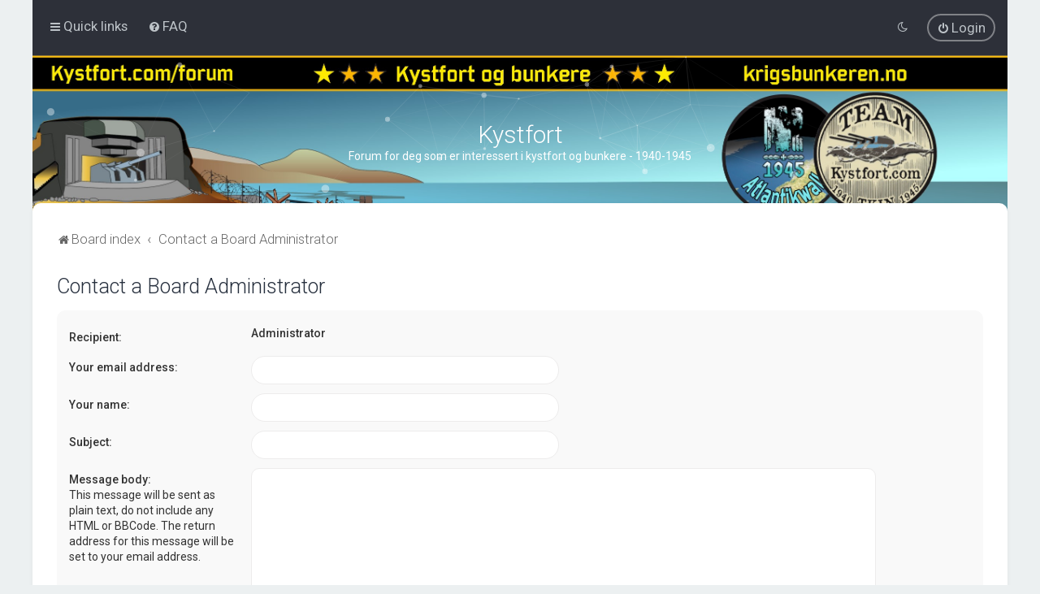

--- FILE ---
content_type: text/css
request_url: https://kystfort.com/forum/styles/Milk_v2/theme/blank.css?assets_version=21
body_size: 153
content:
/* This file is intentionally left blank.
It's used by the light/dark toggle
If deleted, you'll get a console log error (but things will still work) */ 


--- FILE ---
content_type: text/css
request_url: https://kystfort.com/forum/styles/Milk_v2/theme/rounded.css?assets_version=21
body_size: 1392
content:
.forabg, .forumbg {
    border-radius: 10px;
}

li.header {
    border-radius: 10px 10px 0 0;
}

li.row:first-child {
    border-radius: 10px 10px 0 0;
}

li.row:last-child {
    border-radius: 0 0 10px 10px;
}

li.row:only-child {
    border-radius: 10px;
}

#inner-wrap {
    border-radius: 10px;
}

input.button1, a.button1, input.button2, a.button2, input.button3, .specialbutton, .button {
    border-radius: 25px;
}

.post {
    border-radius: 10px;
}

.rules {
    border-radius: 10px;
}

.codebox code, blockquote {
    border-radius: 10px;
}

select {
    border-radius: 25px;
}

.inputbox[type=text], .inputbox[type=url], .inputbox[type=password] {
    border-radius: 25px;
}

textarea {
    border-radius: 10px;
}

.panel {
    border-radius: 10px;
}

.search-box .inputbox {
    border-radius: 25px 0 0 25px;
}

.search-box button.button-search {
    border-radius: 0;
}

.search-box a.button-search-end {
    border-radius: 0 25px 25px 0;
}

.pagination li span {
    border-radius: 10px;
}

.forumlist_grid li.row, 
.grid_image_container, 
.forumlist_grid_forum_image, 
.grid_colour_overlay,
.grid_tile_full_bg_img {
    border-radius: 15px;
}

.tile_row_2:before  {
    border-radius: 2px;
}

.forumlist_grid .forabg {
    border-radius: 10px;
}

.viewtopic_wrapper {
    border-radius: 10px;
}

.tile_row_1 {
    border-radius: 5px;
}

.grid_unread {
    border-radius: 3px;
}

--- FILE ---
content_type: text/css
request_url: https://kystfort.com/forum/styles/Milk_v2/theme/responsive/large-desktops.css?v=milk2.1.10
body_size: 5798
content:
@media (min-width: 1200px) {

	body{ border-top-color: #F3F;}

	/* Fix the body layout for large desktop devices */
	.body-layout-Boxed .wrap {width: 1200px;}


	/* Forumlist Colums (also see squishy.css for fluid/both fix)
	---------------------------------------- */

	/* Remove the 'topics' column */
	body.sidebar-both.body-layout-Boxed .forabg dd.posts, body.sidebar-both.body-layout-Boxed .forumbg dd.views {
		display: none;
	}

	/* Or, reduce the width of 'simpleposts' by 50% (from 190 to 95) */
	body.sidebar-both.body-layout-Boxed dd.simpleposts, body.sidebar-both.body-layout-Boxed dd.simpleposts {
		width: 95px;
	}

	/* Adjust the other margins to account for the (now missing) 95px */
	body.sidebar-both.body-layout-Boxed ul.topiclist dt {
		margin-right: -395px;
	}

	body.sidebar-both.body-layout-Boxed ul.topiclist dt .list-inner {
		margin-right: 395px;
	}

	body.sidebar-both.body-layout-Boxed li.header dt {
		margin-right: -425px;
	}

	/* UCP columns
	---------------------------------------- */

	body.sidebar-both.body-layout-Boxed ul.topiclist.pmlist dt .list-inner {
		margin-right: 95px; /* Creates the space */
	}
	body.sidebar-both.body-layout-Boxed  ul.topiclist.two-columns dt {
		margin-right: -95px;
	}
	body.sidebar-both.body-layout-Boxed  ul.topiclist.two-columns li.header dt {
		margin-right: -130px;
	}

	/* UCP Two long columns */
	body.sidebar-both.body-layout-Boxed ul.two-long-columns dt .list-inner {
		margin-right: 0;
	}
	body.sidebar-both ul.two-long-columns dd.lastpost {
		display: none;
	}

	/* MCP Columns
	---------------------------------------- */

	/* Manually enabling the responsive layout. First, we remove the second column header */
	body.sidebar-both.body-layout-Boxed .missing-column dd,
	body.sidebar-right-only.body-layout-Boxed .missing-column dd {
		display: none;
	}

	/* But we still want the mark column, so re-enable that */
	body.sidebar-both.body-layout-Boxed .missing-column dd.mark,
	body.sidebar-right-only.body-layout-Boxed .missing-column dd.mark {
		display: block;
	}

	/* Reduce the left column margin to 95px, just enough for the mark box */
	body.sidebar-both.body-layout-Boxed ul.topiclist.missing-column dt,
	body.sidebar-right-only.body-layout-Boxed ul.topiclist.missing-column dt {
		margin-right: -95px;
	}
	body.sidebar-both.body-layout-Boxed ul.topiclist.missing-column dt .list-inner,
	body.sidebar-right-only.body-layout-Boxed ul.topiclist.missing-column dt .list-inner {
		margin-right: 95px;
	}
	/* Then enable the extra info below */
	body.sidebar-both.body-layout-Boxed ul.topiclist.missing-column	.responsive-show,
	body.sidebar-right-only.body-layout-Boxed ul.topiclist.missing-column	.responsive-show {
		display: block !important;
	}

	/* Hacky bookmark fix */
	body.sidebar-both.body-layout-Boxed ul.topiclist.missing-column li.header dt,
	body.sidebar-both.body-layout-Fluid ul.topiclist.missing-column li.header dt,
	body.sidebar-right-only.body-layout-Boxed ul.topiclist.missing-column li.header dt {
		margin-right: -125px; /* 95px + 30px padding */
	}



	/* Manually enabling the responsive layout. First, we remove the second column header */
	body.sidebar-both.body-layout-Boxed ul.topiclist.two-long-columns dd,
	body.sidebar-right-only.body-layout-Boxed ul.topiclist.two-long-columns dd {
		display: none;
	}

	/* Increase the left column width to 100% */
	body.sidebar-both.body-layout-Boxed ul.topiclist.two-long-columns dt,
	body.sidebar-right-only.body-layout-Boxed ul.topiclist.two-long-columns dt {
		margin-right: 0;
	}

	/* Then enable the extra info below */
	body.sidebar-both.body-layout-Boxed ul.topiclist.two-long-columns .responsive-show,
	body.sidebar-right-only.body-layout-Boxed ul.topiclist.two-long-columns .responsive-show {
		display: block !important;
	}



	/* Custom Login Page
	---------------------------------------- */

	/* Clear the veritcal alignment. Make it wider for larger screens */
	.login_container {
		width: 900px;
	}

	/* For ACP Auth (and login_body.html...probably), reduce container width to 450px  */
	.auth-page-admin .login_container {
		width: 450px;
	}

	/* Split the columns down */
	.login_container_left, .login_container_right {
		width: 50%;
		display: table-cell;
		vertical-align: middle;
	}

	/* Min height for left column content, so that it's taller than the registration box */
	.login_container_left_section_content {
		min-height: 400px;
	}

	/* For ACP Auth (and login_body.html...probably), remove min-height */
	.auth-page-admin .login_container_left_section_content {
		min-height: 0;
	}


	/* Grid
	---------------------------------------- */

	/***** Remove desc & last post, make topics & posts wider. Reduce row 1 height & overflow */
	body.sidebar-right-only.body-layout-Boxed .forumlist_grid .forum_description,
	body.sidebar-right-only.body-layout-Boxed .forumlist_grid_icons .forum_description {
		display: none;
	}

	body.sidebar-right-only.body-layout-Boxed .forumlist_grid .tile_row_1,
	body.sidebar-right-only.body-layout-Boxed .forumlist_grid_icons .tile_row_1	{
		height: 75px;
	}

	body.sidebar-right-only.body-layout-Boxed .forumlist_grid .tile_row_2,
	body.sidebar-right-only.body-layout-Boxed .forumlist_grid_icons .tile_row_2	{
		margin-top: 0;
	}

	body.sidebar-right-only.body-layout-Boxed .forumlist_grid .tile_row_25,
	body.sidebar-right-only.body-layout-Boxed .forumlist_grid_icons .tile_row_25	{
		width: 50%;
	}

	body.sidebar-right-only.body-layout-Boxed .forumlist_grid .tile_row_50,
	body.sidebar-right-only.body-layout-Boxed .forumlist_grid_icons .tile_row_50 {
		display: none;
	}
	/* End minimal squishy fix */


}


--- FILE ---
content_type: text/css
request_url: https://kystfort.com/forum/styles/Milk_v2/theme/responsive/squishy.css?v=milk2.1.10
body_size: 5610
content:
/* Interim Breakpoints to stop the content squishing up when sidebars are enabled
---------------------------------------- */

	/* Hide the topic type labels when we're in a boxed layout with both sidebars */
	body.sidebar-both.body-layout-Boxed span.topic_type span {
		display: none;
	}	
		

	/* Forumlist Colums
	---------------------------------------- */		
	
	/* When the layout is fluid and both sidebars are enabled, hide the 'lastpost' column */
	@media (min-width: 1200px)and (max-width: 1299px) {
		/* Remove the 'topics' column */
		body.sidebar-both.body-layout-Fluid .forabg dd.posts, 
		body.sidebar-both.body-layout-Fluid .forumbg dd.views {
			display: none;
		}
		
		/* Or, reduce the width of 'simpleposts' by 50% (from 190 to 95) */	
		body.sidebar-both.body-layout-Fluid dd.simpleposts, 
		body.sidebar-right-only.body-layout-Fluid dd.simpleposts {
			width: 95px;	
		}		
		
		/* Adjust the other margins to account for the (now missing) 95px */
		body.sidebar-both.body-layout-Fluid ul.topiclist dt {
			margin-right: -395px;
		}
				
		
		body.sidebar-both.body-layout-Fluid ul.topiclist dt .list-inner {
			margin-right: 395px;
		}
		
		body.sidebar-both.body-layout-Fluid li.header dt {
			margin-right: -435px;	
		}	
		
		/* UCP Columns
		---------------------------------------- */			
		
		body.sidebar-both ul.topiclist.pmlist dt .list-inner, body.sidebar-right-only ul.topiclist.pmlist dt .list-inner {
			margin-right: 95px;
		}
		body.sidebar-both  ul.topiclist.two-columns dt {
			margin-right: -95px;	
		}			
		body.sidebar-both  ul.topiclist.two-columns li.header dt {
			margin-right: -130px;	
		}		
		
		/* UCP Two long columns */
		body.sidebar-both ul.two-long-columns dt .list-inner {
			margin-right: 0 !important;
		}		
		
		/* MCP Columns
		---------------------------------------- */
		
		/* Manually enabling the responsive layout. First, we remove the second column header */
		body.sidebar-right-only.body-layout-Fluid .missing-column dd {
			display: none;
		}
		
		/* But we still want the mark column, so re-enable that */
		body.sidebar-right-only.body-layout-Fluid .missing-column dd.mark {
			display: block;
		}
		
		/* Reduce the left column margin to 95px, just enough for the mark box */
		body.sidebar-right-only.body-layout-Fluid ul.topiclist.missing-column dt {
			margin-right: -95px;
		}
		
		body.sidebar-right-only.body-layout-Fluid ul.topiclist.missing-column dt .list-inner {	
			margin-right: 95px;
		}
		
		/* Then enable the extra info below */
		body.sidebar-right-only.body-layout-Fluid ul.topiclist.missing-column .responsive-show {
			display: block !important;
		}	
		
		/* Manually enabling the responsive layout. First, we remove the second column header */
		body.sidebar-right-only.body-layout-Fluid ul.topiclist.two-long-columns dd {
			display: none;	
		}
		
		/* Increase the left column width to 100% */
		body.sidebar-right-only.body-layout-Fluid ul.topiclist.two-long-columns dt .list-inner {
			margin-right: 0;	
		}
	
		/* Then enable the extra info below */	
		body.sidebar-right-only.body-layout-Fluid ul.topiclist.two-long-columns .responsive-show {
			display: block !important;
		}			
			
		
	}
	
	/* Between 1200 and 1400px, and when we're fluid with both sidebars enabled, apply the responsive layout for mcp missing-column */
	@media (min-width: 1200px)and (max-width: 1399px) {
		/* Manually enabling the responsive layout. First, we remove the second column header */
		body.sidebar-both.body-layout-Fluid .missing-column dd {
			display: none;
		}
		
		/* But we still want the mark column, so re-enable that */
		body.sidebar-both.body-layout-Fluid .missing-column dd.mark {
			display: block;
		}
		
		/* Reduce the left column margin to 95px, just enough for the mark box */
		body.sidebar-both.body-layout-Fluid ul.topiclist.missing-column dt {
			margin-right: -95px;
		}
		
		body.sidebar-both.body-layout-Fluid ul.topiclist.missing-column dt .list-inner {	
			margin-right: 95px;
		}
		
		/* Then enable the extra info below */ 
		body.sidebar-both.body-layout-Fluid ul.topiclist.missing-column	.responsive-show {
			display: block !important;
		}
		
		/* Manually enabling the responsive layout. First, we remove the second column header */
		body.sidebar-both.body-layout-Fluid ul.topiclist.two-long-columns dd {
			display: none;	
		}
		
		/* Increase the left column width to 100% */
		body.sidebar-both.body-layout-Fluid ul.topiclist.two-long-columns dt .list-inner {
			margin-right: 0;	
		}
	
		/* Then enable the extra info below */	
		body.sidebar-both.body-layout-Fluid ul.topiclist.two-long-columns .responsive-show {
			display: block !important;
		}				
		
		
					
	}

	/* Grid Forumlist
	---------------------------------------- */
	
	/* When boxed and both sidebars are enabled, reduce grid forumlist down to 2 columns */
	body.sidebar-both.body-layout-Boxed .forumlist_grid li.row,
	body.sidebar-both.body-layout-Boxed .forumlist_grid_icons li.row  {
		width: 50%;		
	}
	
	/* When fluid and the right sidebar is present, reduce to 2 columns between 1200px and 1500px */
	@media (min-width: 1200px)and (max-width: 1499px) {
		body.sidebar-both.body-layout-Fluid .forumlist_grid li.row, 
		body.sidebar-right-only.body-layout-Fluid .forumlist_grid li.row,
		body.sidebar-both.body-layout-Fluid .forumlist_grid_icons li.row, 
		body.sidebar-right-only.body-layout-Fluid .forumlist_grid_icons li.row {
			width: 50%;		
		}		
	}
	

--- FILE ---
content_type: text/css
request_url: https://kystfort.com/forum/styles/Milk_v2/theme/dark.css?v=milk2.1.10
body_size: 8762
content:
/* high-contrast text */
.fd_dark h2, 
.fd_dark .panel-container h2, 
.fd_dark .tabs .activetab > a, 
.fd_dark .tabs .activetab > a:hover, 
.fd_dark .tabs .tab a:hover, 
.fd_dark .navigation .active-subsection a, 
.fd_dark .navigation .active-subsection a:hover, 
.fd_dark .navigation a:hover, 
.fd_dark .panel-container, 
.fd_dark label:hover, 
.fd_dark fieldset dl:hover dt label, 
.fd_dark dl.faq dt, 
.fd_dark h3, 
.fd_dark .content h2, 
.fd_dark .panel h2, 
.fd_dark fieldset.polls dl.voted, 
.fd_dark .button .icon, 
.fd_dark .inputbox, 
.fd_dark textarea, 
.fd_dark .message-box textarea, 
.fd_dark .panel-container table.table1 thead th, 
.fd_dark a.button1, 
.fd_dark input.button1, 
.fd_dark input.button3, 
.fd_dark a.button2, 
.fd_dark input.button2, 
.fd_dark a.button1:hover, 
.fd_dark input.button1:hover, 
.fd_dark a.button2:hover, 
.fd_dark input.button2:hover, 
.fd_dark input.button3:hover, 
.fd_dark .postbody .content, 
.fd_dark .pagination li a, 
.fd_dark select, 
.fd_dark .button-secondary, 
.fd_dark .global_read_mine:after, 
.fd_dark .global_read_locked_mine:after, 
.fd_dark .global_unread_mine:after, 
.fd_dark .global_unread_locked_mine:after, 
.fd_dark .announce_read_mine:after, 
.fd_dark .announce_read_locked_mine:after, 
.fd_dark .announce_unread_mine:after, 
.fd_dark .announce_unread_locked_mine:after, 
.fd_dark .sticky_read_mine:after, 
.fd_dark .sticky_read_locked_mine:after, 
.fd_dark .sticky_unread_mine:after, 
.fd_dark .sticky_unread_locked_mine:after, 
.fd_dark .topic_read_mine:after, 
.fd_dark .topic_read_hot_mine:after, 
.fd_dark .topic_unread_mine:after, 
.fd_dark .topic_unread_hot_mine:after, 
.fd_dark .topic_read_locked_mine:after, 
.fd_dark .topic_unread_locked_mine:after, 
.fd_dark .dropdown-extended .header, 
.fd_dark .dropdown-extended .footer, 
.fd_dark .pagination li.ellipsis span, 
.fd_dark .icon.icon-black, 
.fd_dark a:hover .icon.icon-black, 
.fd_dark .minitabs a:hover, 
.fd_dark .minitabs .activetab > a, 
.fd_dark .minitabs .activetab > .fd_dark a:hover,
.fd_dark li.row strong  {
	color: #CCCCCC !important;
	
}


/* subtle text */
html.fd_dark body, 
.fd_dark .copyright, 
.fd_dark ul.topiclist li, 
.fd_dark .panel, 
.fd_dark label, 
.fd_dark dd label, 
.fd_dark .signature, 
.fd_dark .postprofile, 
.fd_dark .postprofile strong, 
.fd_dark dl.details dd, 
.fd_dark dl.details dt, 
.fd_dark .content, 
.fd_dark .postbody, 
.fd_dark fieldset.polls dl, 
.fd_dark dl.file dd, 
.fd_dark table.table1 td, 
.fd_dark .dropdown-extended ul li:hover,
.fd_dark .mini_label, 
.fd_dark .mini_number, 
.fd_dark .forumlist_grid .forum_description,
.fd_dark .forumlist_grid_icons .forum_description {
	color: #838b98;
	
}


html.fd_dark {
	background-color: #101216 !important;
}


/* Light bg colours */
.fd_dark .navbar_o_header .navbar, 
.fd_dark .forabg, 
.fd_dark .forumbg, 
.fd_dark li.row, 
.fd_dark .bg1, 
.fd_dark .bg2, 
.fd_dark .bg3, 
.fd_dark .tabs .activetab > a, 
.fd_dark .tabs a:hover, 
.fd_dark ul.cplist, 
.fd_dark .panel, 
.fd_dark blockquote blockquote, 
.fd_dark .panel blockquote, 
.fd_dark .panel blockquote blockquote blockquote, 
.fd_dark .panel .codebox, 
.fd_dark .dropdown .dropdown-contents, 
.fd_dark .jumpbox-cat-link, 
.fd_dark .jumpbox-sub-link, 
.fd_dark .jumpbox-forum-link, 
.fd_dark .cp-main .message-box textarea, 
.fd_dark fieldset.quick-login input.inputbox, 
.fd_dark .fancy_panel,
.fd_dark .dropdown-extended .header,
.fd_dark .forumlist_grid .grid_image_container,
.fd_dark  body.content_block_header_stripe li.header,
.fd_dark .forumlist_grid_icons .grid_image_container {
	background: #242a36 !important;
	
}

/* Dark bg colours */
.fd_dark #inner-wrap, 
.fd_dark.navbar_o_header .navbar,
.fd_dark .panel-container .panel, 
.fd_dark .navigation .active-subsection a, 
.fd_dark .navigation a:hover, 
.fd_dark .cp-mini, 
.fd_dark .codebox,
.fd_dark .codebox code, 
.fd_dark blockquote, 
.fd_dark blockquote blockquote blockquote, 
.fd_dark .panel blockquote blockquote, 
.fd_dark .attachbox, 
.fd_dark .message-box textarea, 
.fd_dark .phpbb_alert, 
.fd_dark select, 
.fd_dark .minitabs a:hover, 
.fd_dark .minitabs .activetab > a, 
.fd_dark .minitabs .activetab > a:hover, 
.fd_dark .cp-main .pm, 
.fd_dark .bg3 .topicreview .bg2, 
.fd_dark .bg3 .topicreview .bg1,
.fd_dark .forumlist_grid_icons .forabg {
	background-color: #171b24 !important;
	
}

/* Middle grey (dark bg) */
.fd_dark .tabs .tab > a {
	background: rgba(255,255,255,0.04);
	
}

/* Middle grey (light bg) */
.fd_dark .navigation a, 
.fd_dark .minitabs .tab > a {
	background: rgba(0,0,0,0.15);
	
}





/* Really light elements (buttons / forms etc) */
.fd_dark .inputbox, 
.fd_dark .button, 
.fd_dark a.button1, 
.fd_dark input.button1, 
.fd_dark input.button3, 
.fd_dark a.button2, 
.fd_dark input.button2, 
.fd_dark .pagination li a {
	background: rgba(255,255,255,0.1);
	
}

/* button hover */
.fd_dark .button:hover, 
.fd_dark a.button1:hover, 
.fd_dark input.button1:hover, 
.fd_dark a.button2:hover, 
.fd_dark input.button2:hover, 
.fd_dark input.button3:hover,  
.fd_dark .search-results li:hover, 
.fd_dark .search-results li.active {
	background: rgba(255,255,255,0.2);
	
}


/* Super subtle borders */
.fd_dark .forumbg, 
.fd_dark .forabg, 
.fd_dark .navbar_o_header .navbar, 
.fd_dark .post, 
.fd_dark .bg3, 
.fd_dark .panel blockquote, 
.fd_dark .panel blockquote, 
.fd_dark .panel .codebox,
.fd_dark .forumlist_grid .grid_image_container,
.fd_dark .forumlist_grid_icons .grid_image_container {
	border: 1px solid rgba(255,255,255,0.04);
	
}

.fd_dark li.row, 
.fd_dark ul.linklist li, 
.fd_dark h3, 
.fd_dark ul.linklist, 
.fd_dark ul.topiclist dd, 
.fd_dark .postprofile, 
.fd_dark .signature, 
.fd_dark .tabs .activetab > a, 
.fd_dark .tabs .activetab > a:hover, 
.fd_dark .panel-container h3, 
.fd_dark .panel-container .panel li.row, 
.fd_dark .panel-container hr, 
.fd_dark .cp-menu hr, 
.fd_dark table.table1 tbody tr, 
.fd_dark table.table1 tbody td, 
.fd_dark hr, 
.fd_dark .panel h2, 
.fd_dark .content h2, 
.fd_dark .codebox, 
.fd_dark .codebox p, 
.fd_dark fieldset.polls dl, 
.fd_dark .attach-image img, 
.fd_dark .attachbox, 
.fd_dark .attachbox dd, 
.fd_dark .inputbox, 
.fd_dark .phpbb_alert, 
.fd_dark a.button1, 
.fd_dark input.button1, 
.fd_dark input.button3, 
.fd_dark a.button2, 
.fd_dark input.button2, 
.fd_dark a.button1:hover, 
.fd_dark input.button1:hover, 
.fd_dark a.button2:hover, 
.fd_dark input.button2:hover, 
.fd_dark input.button3:hover, 
.fd_dark .dropdown li.separator, 
.fd_dark select, 
.fd_dark .dropdown li, 
.fd_dark .dropdown li li, 
.fd_dark .jumpbox .dropdown li, 
.fd_dark .dropdown-extended .header, 
.fd_dark .dropdown-extended .footer, 
.fd_dark input.button1:focus, 
.fd_dark input.button2:focus, 
.fd_dark input.button3:focus, 
.fd_dark .caret, 
.fd_dark .pm .postprofile, 
.fd_dark .sidebar_content, 
.fd_dark .profile_widget_list,
.fd_dark .button,
.fd_dark .login_form_forgot_link {
	border-color: rgba(255,255,255,0.04);
	
}


/*A less subtle border for overlapping elements (dropdowns) */
.fd_dark .dropdown .dropdown-contents {
	border-color: rgba(255,255,255,0.15);
	
}




/* Super subtle hover effects */
.fd_dark li.row:hover, 
.fd_dark .dropdown-extended ul li:hover, 
.fd_dark table.table1 tbody tr:hover, 
.fd_dark table.table1 tbody tr.hover {
	background: rgba(0,0,0,0.05) !important;
	
}


/* Hacky overrides here, because..reasons */
.fd_dark li.row.reported, 
.fd_dark p.post-notice, 
.fd_dark .rules {
	background-color: rgba(211,17,65,0.2) !important;
	color: #BC2A4D;
	
}

.fd_dark .dropdown .pointer-inner, 
.fd_dark .jumpbox .dropdown .pointer-inner {
	border-color: #242a36 transparent;
	
}


.fd_dark input#keywords::-webkit-input-placeholder { /* Chrome/Opera/Safari */
  color: #CCCCCC;
}
.fd_dark input#keywords::-moz-placeholder { /* Firefox 19+ */
  color: #CCCCCC;
}
.fd_dark input#keywords:-ms-input-placeholder { /* IE 10+ */
  color: #CCCCCC;
}
.fd_dark input#keywords:-moz-placeholder { /* Firefox 18- */
  color: #CCCCCC;
}

.fd_dark input#search_keywords::-webkit-input-placeholder { /* Chrome/Opera/Safari */
  color: #CCCCCC;
}
.fd_dark input#search_keywords::-moz-placeholder { /* Firefox 19+ */
  color: #CCCCCC;
}
.fd_dark input#search_keywords:-ms-input-placeholder { /* IE 10+ */
  color: #CCCCCC;
}
.fd_dark input#search_keywords:-moz-placeholder { /* Firefox 18- */
  color: #CCCCCC;
}


/* Ajustments */
.fd_dark .badge {
	border: 1px solid #242A36;
}

.fd_dark ul.cplist {
	border-top: none;
}

.fd_dark .forumlist_grid ul.forums {margin: 0; padding: 0; background: none;}
.fd_dark .forumlist_grid .forabg {background: none !important; border: none;}
.fd_dark .forumlist_grid li.row {background: none !important;}
.fd_dark .forumlist_grid li.row:hover {background: none !important;}

--- FILE ---
content_type: application/javascript
request_url: https://kystfort.com/forum/styles/Milk_v2/template/jquery.dotdotdot.js
body_size: 12434
content:
/*
 *	jQuery dotdotdot 3.2.3
 *	@requires jQuery 1.7.0 or later
 *
 *	dotdotdot.frebsite.nl
 *
 *	Copyright (c) Fred Heusschen
 *	www.frebsite.nl
 *
 *	License: CC-BY-NC-4.0
 *	http://creativecommons.org/licenses/by-nc/4.0/
 */

(function( $ ) {
	'use strict';
	
	var _PLUGIN_    = 'dotdotdot';
	var _VERSION_   = '3.2.3';

	if ( $[ _PLUGIN_ ] && $[ _PLUGIN_ ].version > _VERSION_ )
	{
		return;
	}



	/*
		The class
	*/
	$[ _PLUGIN_ ] = function( $container, opts )
	{
		this.$dot 	= $container;
		this.api	= [ 'getInstance', 'truncate', 'restore', 'destroy', 'watch', 'unwatch' ];
		this.opts	= opts;

		var oldAPI = this.$dot.data( _PLUGIN_ );
		if ( oldAPI )
		{
			oldAPI.destroy();
		}

		this.init();
		this.truncate();

		if ( this.opts.watch )
		{
			this.watch();
		}

		return this;
	};

	$[ _PLUGIN_ ].version 	= _VERSION_;
	$[ _PLUGIN_ ].uniqueId 	= 0;

	$[ _PLUGIN_ ].defaults  = {
		ellipsis		: '\u2026 ',
		callback		: function( isTruncated ) {},
		truncate 		: 'word',
		tolerance		: 0,
		keep			: null,
		watch			: 'window',
		height 			: null
	};


	$[ _PLUGIN_ ].prototype = {

		init: function()
		{
			this.watchTimeout		= null;
			this.watchInterval		= null;
			this.uniqueId 			= $[ _PLUGIN_ ].uniqueId++;
			this.originalStyle		= this.$dot.attr( 'style' ) || '';
			this.originalContent 	= this._getOriginalContent();
			
			if ( this.$dot.css( 'word-wrap' ) !== 'break-word' )
			{
				this.$dot.css( 'word-wrap', 'break-word' );
			}
			if ( this.$dot.css( 'white-space' ) === 'nowrap' )
			{
				this.$dot.css( 'white-space', 'normal' );
			}

			if ( this.opts.height === null )
			{
				this.opts.height = this._getMaxHeight();
			}

			if ( typeof this.opts.ellipsis == 'string' )
			{
				this.opts.ellipsis = document.createTextNode( this.opts.ellipsis );
			}
		},

		getInstance: function()
		{
			return this;
		},

		truncate: function()
		{
			var that = this;


			//	Add inner node for measuring the height
			this.$inner = this.$dot
				.wrapInner( '<div />' )
				.children()
				.css({
					'display'	: 'block',
					'height'	: 'auto',
					'width'		: 'auto',
					'border'	: 'none',
					'padding'	: 0,
					'margin'	: 0
				});


			//	Set original content
			this.$inner
				.empty()
				.append( this.originalContent.clone( true ) );


			//	Get max height
			this.maxHeight = this._getMaxHeight();


			//	Truncate the text
			var isTruncated = false;
			if ( !this._fits() )
			{
				isTruncated = true;
				this._truncateToNode( this.$inner[ 0 ] );
			}

			this.$dot[ isTruncated ? 'addClass' : 'removeClass' ]( _c.truncated );


			//	Remove inner node
			this.$inner.replaceWith( this.$inner.contents() );
			this.$inner = null;


			//	 Callback
			this.opts.callback.call( this.$dot[ 0 ], isTruncated );

			return isTruncated;
		},

		restore: function()
		{
			this.unwatch();

			this.$dot
				.empty()
				.append( this.originalContent )
				.attr( 'style', this.originalStyle )
				.removeClass( _c.truncated );
		},

		destroy: function()
		{
			this.restore();
			this.$dot.data( _PLUGIN_, null );
		},

		watch: function()
		{
			var that = this;

			this.unwatch();

			var oldSizes = {};

			if ( this.opts.watch == 'window' )
			{
				$wndw.on(
					_e.resize + that.uniqueId,
					function( e )
					{
						if ( that.watchTimeout )
						{
							clearTimeout( that.watchTimeout );
						}
						that.watchTimeout = setTimeout(
							function() {

								oldSizes = that._watchSizes( oldSizes, $wndw, 'width', 'height' );

							}, 100
						);
					}
				);

			}
			else
			{
				this.watchInterval = setInterval(
					function()
					{
						oldSizes = that._watchSizes( oldSizes, that.$dot, 'innerWidth', 'innerHeight' );

					}, 500
				);
			}
		},

		unwatch: function()
		{
			$wndw.off( _e.resize + this.uniqueId );

			if ( this.watchInterval )
			{
				clearInterval( this.watchInterval );
			}

			if ( this.watchTimeout )
			{
				clearTimeout( this.watchTimeout );
			}
		},

		_api: function()
		{
			var that = this,
				api = {};

			$.each( this.api,
				function( i )
				{
					var fn = this;
					api[ fn ] = function()
					{
						var re = that[ fn ].apply( that, arguments );
						return ( typeof re == 'undefined' ) ? api : re;
					};
				}
			);
			return api;
		},

		_truncateToNode: function( _elem )
		{

			var that = this;

			var _coms = [],
				_elms = [];

			//	Empty the node 
			//		-> replace all contents with comments
			$(_elem)
				.contents()
				.each(
					function()
					{
						var $e = $(this);
						if ( !$e.hasClass( _c.keep ) )
						{
							var c = document.createComment( '' );
							$e.replaceWith( c );

							_elms.push( this );
							_coms.push( c );
						}
					}
				);

			if ( !_elms.length )
			{
				return;
			}

			//	Re-fill the node 
			//		-> replace comments with contents until it doesn't fit anymore
			for ( var e = 0; e < _elms.length; e++ )
			{

				$(_coms[ e ]).replaceWith( _elms[ e ] );

				$(_elms[ e ]).append( this.opts.ellipsis );
				var fits = this._fits();
				$(this.opts.ellipsis, _elms[ e ]).remove();

				if ( !fits )
				{
					if ( this.opts.truncate == 'node' && e > 1 )
					{
						$(_elms[ e - 2 ]).remove();
						return;
					}
					break;
				}
			}

			//	Remove left over comments
			for ( var c = e; c < _coms.length; c++ )
			{
				$(_coms[ c ]).remove();
			}

			//	Get last node 
			//		-> the node that overflows

			var _last = _elms[ Math.max( 0, Math.min( e, _elms.length - 1 ) ) ];

			//	Border case
			//		-> the last node with only an ellipsis in it...
			if ( _last.nodeType == 1 )
			{

				var $e = $('<' + _last.nodeName + ' />');
				$e.append( this.opts.ellipsis );

				$(_last).replaceWith( $e );

				//	... fits
				//		-> Restore the full last node
				if ( this._fits() )
				{
					$e.replaceWith( _last );
				}

				//	... doesn't fit
				//		-> remove it and go back one node
				else
				{
					$e.remove();
					_last = _elms[ Math.max( 0, e - 1 ) ];
				}
			}

			//	Proceed inside last node
			if ( _last.nodeType == 1 )
			{
				this._truncateToNode( _last );
			}
			else
			{
				this._truncateToWord( _last );
			}
		},

		_truncateToWord: function( _elem )
		{

			var e = _elem;

			var that = this;

			var txt = this.__getTextContent( e ),
				sep = ( txt.indexOf( ' ' ) !== -1 ) ? ' ' : '\u3000',
				arr = txt.split( sep ),
				str = '';

			for ( var a = arr.length; a >= 0; a-- )
			{
				str = arr.slice( 0, a ).join( sep );

				that.__setTextContent( e, that._addEllipsis( str ) );

				if ( that._fits() )
				{
					if ( that.opts.truncate == 'letter' )
					{
						that.__setTextContent( e, arr.slice( 0, a + 1 ).join( sep ) );
						that._truncateToLetter( e );
					}
					break;
				}
			}
		},

		_truncateToLetter: function( e )
		{
			var that = this;

			var txt = this.__getTextContent( e ),
				arr = txt.split( '' ),
				str = '';

			for ( var a = arr.length; a >= 0; a-- )
			{
				str = arr.slice( 0, a ).join( '' );

				if ( !str.length )
				{
					continue;
				}

				that.__setTextContent( e, that._addEllipsis( str ) );

				if ( that._fits() )
				{
					break;
				}
			}
		},

		_fits: function()
		{
			return ( this.$inner.innerHeight() <= this.maxHeight + this.opts.tolerance );
		},

		_addEllipsis: function( txt )
		{
			var remove = [' ', '\u3000', ',', ';', '.', '!', '?'];

			while ( $.inArray( txt.slice( -1 ), remove ) > -1 )
			{
				txt = txt.slice( 0, -1 );
			}
			txt += this.__getTextContent( this.opts.ellipsis );

			return txt;
		},

		_getOriginalContent: function()
		{
			var that = this;

			//	Add "keep" class to nodes to keep
			this.$dot
				.find( 'script, style' )
				.addClass( _c.keep );

			if ( this.opts.keep )
			{
				this.$dot
					.find( this.opts.keep )
					.addClass( _c.keep );
			}

			//	Filter out unneeded whitespace
			this.$dot
				.find( '*' )
				.not( '.' + _c.keep )
				.add( this.$dot )
				.contents()
				.each(
					function()
					{

						var e = this,
							$e = $(this);

						//	Text nodes
						if ( e.nodeType == 3 )
						{

							//	Remove whitespace where it does not take up space in the DOM
							if ( $.trim( that.__getTextContent( e ) ) == '' )
							{
								if ( $e.parent().is( 'table, thead, tbody, tfoot, tr, dl, ul, ol, video' ) )
								{
									$e.remove();
									return;
								}
								if ( $e.prev().is( 'div, p, table, td, td, dt, dd, li' ) )
								{
									$e.remove();
									return;
								}
								if ( $e.next().is( 'div, p, table, td, td, dt, dd, li' ) )
								{
									$e.remove();
									return;
								}
								if ( !$e.prev().length )
								{
									$e.remove();
									return;
								}
								if ( !$e.next().length )
								{
									$e.remove();
									return;
								}
							}
						}

						//	Comment nodes
						else if ( e.nodeType == 8 )
						{
							$e.remove();
						}

					}
				);

			return this.$dot.contents();
		},

		_getMaxHeight: function()
		{
			if ( typeof this.opts.height == 'number' )
			{
				return this.opts.height;
			}

			//	Find smallest CSS height
			var arr = [ 'maxHeight', 'height' ],
				hgh = 0;
 
			for ( var a = 0; a < arr.length; a++ )
			{
				hgh = window.getComputedStyle( this.$dot[ 0 ] )[ arr[ a ] ];
				if ( hgh.slice( -2 ) == 'px' )
				{
					hgh = parseFloat( hgh );
					break;
				}
			}

			//	Remove padding-top/bottom when needed.
			var arr = [];
			switch ( this.$dot.css( 'boxSizing' ) )
			{
				case 'border-box':
					arr.push( 'borderTopWidth' );
					arr.push( 'borderBottomWidth' );
					//	no break -> padding needs to be added too

				case 'padding-box':
					arr.push( 'paddingTop' );
					arr.push( 'paddingBottom' );
					break;
			}
			for ( var a = 0; a < arr.length; a++ )
			{
				var p = window.getComputedStyle( this.$dot[ 0 ] )[ arr[ a ] ];
				if ( p.slice( -2 ) == 'px' )
				{
					hgh -= parseFloat( p );
				}
			}

			//	Sanitize
			return Math.max( hgh, 0 );
		},

		_watchSizes: function( oldSizes, $elem, width, height )
		{
			if ( this.$dot.is( ':visible' ) )
			{
				var newSizes = {
					'width'		: $elem[ width  ](),
					'height'	: $elem[ height ]()
				};

				if ( oldSizes.width != newSizes.width || oldSizes.height != newSizes.height )
				{
					this.truncate();
				}

				return newSizes;
			}
			return oldSizes;
		},

		__getTextContent: function( elem )
		{
			var arr = [ 'nodeValue', 'textContent', 'innerText' ];
			for ( var a = 0; a < arr.length; a++ )
			{
				if ( typeof elem[ arr[ a ] ] == 'string' )
				{
					return elem[ arr[ a ] ];
				}
			}
			return '';
		},
		__setTextContent: function( elem, content )
		{
			var arr = [ 'nodeValue', 'textContent', 'innerText' ];
			for ( var a = 0; a < arr.length; a++ )
			{
				elem[ arr[ a ] ] = content;
			}
		}
	};



	/*
		The jQuery plugin
	*/
	$.fn[ _PLUGIN_ ] = function( opts )
	{
		initPlugin();

		opts = $.extend( true, {}, $[ _PLUGIN_ ].defaults, opts );

		return this.each(
			function()
			{
				$(this).data( _PLUGIN_, new $[ _PLUGIN_ ]( $(this), opts )._api() );
			}
		);
	};



	/*
		Global variables
	*/
	var _c, _d, _e, $wndw;

	function initPlugin()
	{
		$wndw = $(window);

		//	Classnames, Datanames, Eventnames
		_c = {};
		_d = {};
		_e = {};

		$.each( [ _c, _d, _e ],
			function( i, o )
			{
				o.add = function( a )
				{
					a = a.split( ' ' );
					for ( var b = 0, l = a.length; b < l; b++ )
					{
						o[ a[ b ] ] = o.ddd( a[ b ] );
					}
				};
			}
		);

		//	Classnames
		_c.ddd = function( c ) { return 'ddd-' + c; };
		_c.add( 'truncated keep' );

		//	Datanames
		_d.ddd = function( d ) { return 'ddd-' + d; };

		//	Eventnames
		_e.ddd = function( e ) { return e + '.ddd'; };
		_e.add( 'resize' );


		//	Only once
		initPlugin = function() {};

	}


})( jQuery );
